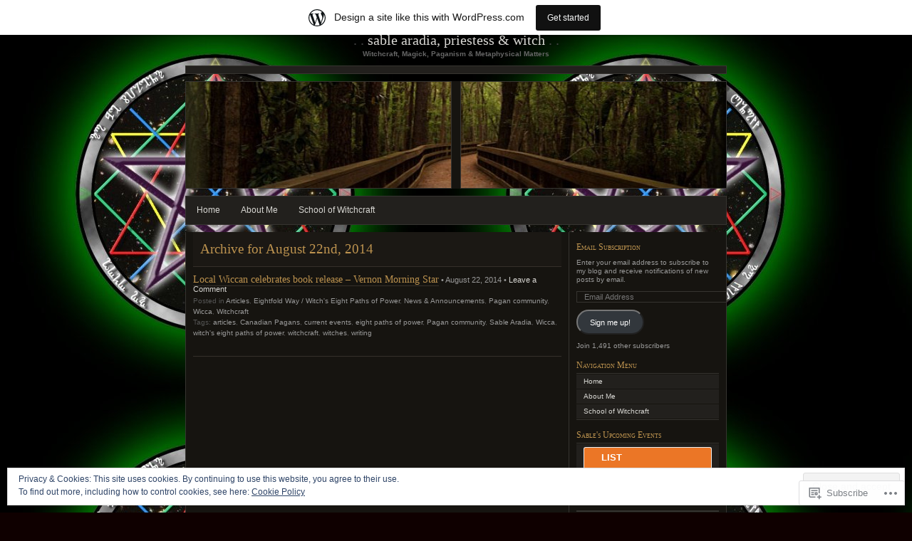

--- FILE ---
content_type: text/javascript; charset=utf-8
request_url: https://www.goodreads.com/review/custom_widget/8080386.Goodreads:%20currently-reading?cover_position=&cover_size=small&num_books=5&order=d&shelf=currently-reading&sort=date_added&widget_bg_transparent=&widget_id=8080386_currently_reading
body_size: 511
content:
  var widget_code = '  <div class=\"gr_custom_container_8080386_currently_reading\">\n    <h2 class=\"gr_custom_header_8080386_currently_reading\">\n    <a style=\"text-decoration: none;\" rel=\"nofollow\" href=\"https://www.goodreads.com/review/list/8080386-peter?shelf=currently-reading&amp;utm_medium=api&amp;utm_source=custom_widget\">Goodreads: currently-reading<\/a>\n    <\/h2>\n  <br style=\"clear: both\"/>\n  <center>\n    <a rel=\"nofollow\" href=\"https://www.goodreads.com/\"><img alt=\"goodreads.com\" style=\"border:0\" src=\"https://s.gr-assets.com/images/widget/widget_logo.gif\" /><\/a>\n  <\/center>\n  <noscript>\n    Share <a rel=\"nofollow\" href=\"https://www.goodreads.com/\">book reviews<\/a> and ratings with Peter, and even join a <a rel=\"nofollow\" href=\"https://www.goodreads.com/group\">book club<\/a> on Goodreads.\n  <\/noscript>\n  <\/div>\n'
  var widget_div = document.getElementById('gr_custom_widget_8080386_currently_reading')
  if (widget_div) {
    widget_div.innerHTML = widget_code
  }
  else {
    document.write(widget_code)
  }
